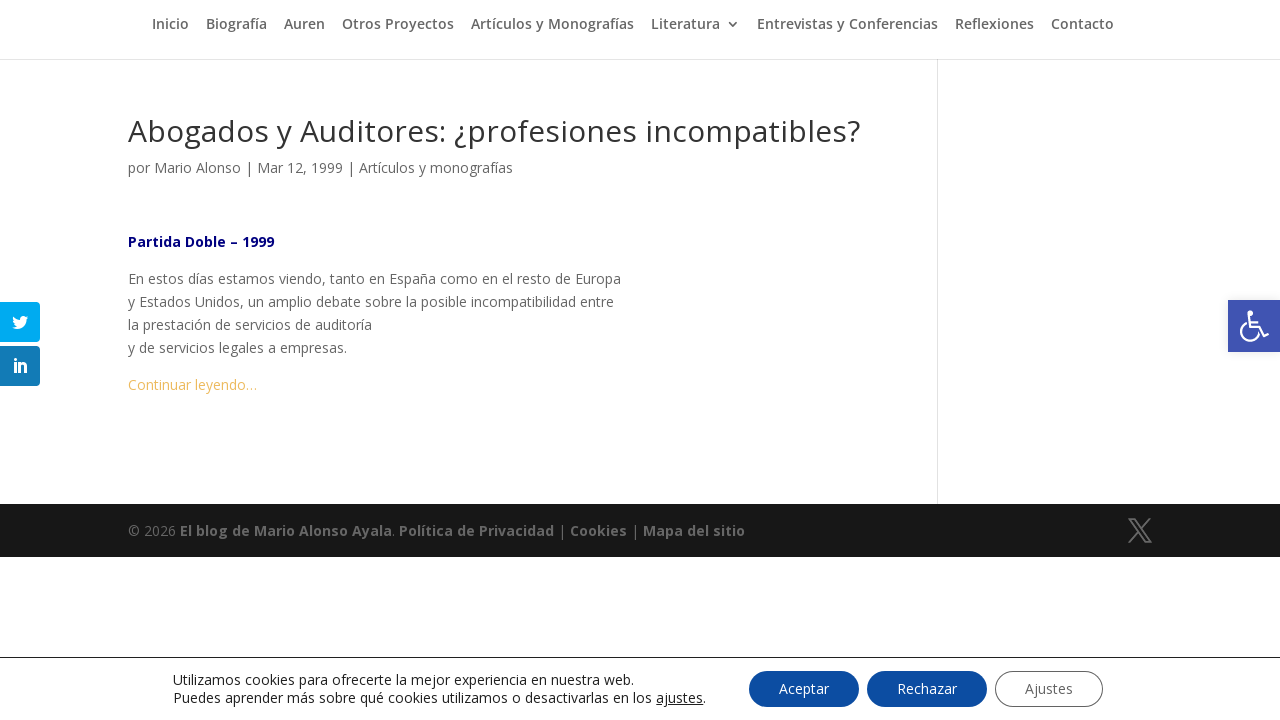

--- FILE ---
content_type: text/css
request_url: https://www.marioalonso.com/wp-content/themes/MarioAlonsoAuren/style.css?ver=4.27.4
body_size: 372
content:
/*
Theme Name: Mario Alonso Auren
Theme URI: https://marioalonso.com
Template: Divi
Author: RunnA Digital
Author URI: http://www.runna-digital.com
Description: Smart. Flexible. Beautiful. Divi is the most powerful theme in our collection.
Tags: responsive-layout,one-column,two-columns,three-columns,four-columns,left-sidebar,right-sidebar,custom-background,custom-colors,featured-images,full-width-template,post-formats,rtl-language-support,theme-options,threaded-comments,translation-ready
Version: 1.1.1613980265
Updated: 2021-02-22 08:51:05

*/

